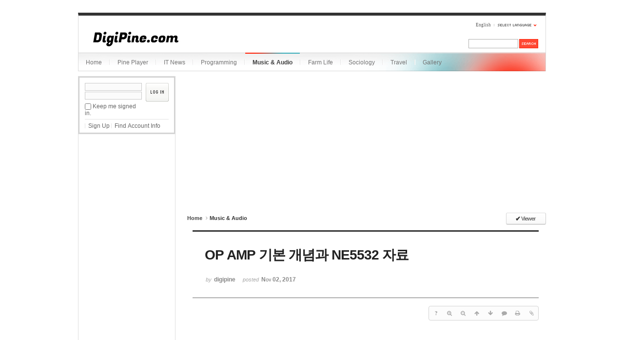

--- FILE ---
content_type: text/html; charset=UTF-8
request_url: https://www.digipine.com/index.php?mid=audio&document_srl=901&sort_index=title&order_type=desc
body_size: 9236
content:
<!DOCTYPE html>
<html lang="en">
<head>
<!-- META -->
<meta charset="utf-8">
<meta name="Generator" content="XpressEngine">
<meta http-equiv="X-UA-Compatible" content="IE=edge">
<!-- TITLE -->
<title>Audio - OP AMP 기본 개념과 NE5532 자료</title>
<!-- CSS -->
<link rel="stylesheet" href="/common/css/xe.min.css?20171118081944" />
<link rel="stylesheet" href="/common/js/plugins/ui/jquery-ui.min.css?20171118082214" />
<link rel="stylesheet" href="https://maxcdn.bootstrapcdn.com/font-awesome/4.2.0/css/font-awesome.min.css" />
<link rel="stylesheet" href="/modules/board/skins/sketchbook5/css/board.css?20171118082354" />
<!--[if lt IE 9]><link rel="stylesheet" href="/modules/board/skins/sketchbook5/css/ie8.css?20171118082354" />
<![endif]--><link rel="stylesheet" href="/layouts/xe_official/css/white.css?20171118082005" />
<link rel="stylesheet" href="/modules/editor/styles/default/style.css?20171118082326" />
<link rel="stylesheet" href="/widgets/login_info/skins/xe_official/css/white.css?20171118082412" />
<link rel="stylesheet" href="/files/faceOff/134/layout.css?20171118082101" />
<!-- JS -->
<script>
var current_url = "https://www.digipine.com/?mid=audio&document_srl=901&sort_index=title&order_type=desc";
var request_uri = "https://www.digipine.com/";
var current_mid = "audio";
var waiting_message = "Requesting to the server, please wait.";
var ssl_actions = new Array();
var default_url = "http://www.digipine.com/";
var http_port = 80;</script>
<!--[if lt IE 9]><script src="/common/js/jquery-1.x.min.js?20171118081944"></script>
<![endif]--><!--[if gte IE 9]><!--><script src="/common/js/jquery.min.js?20171118081944"></script>
<!--<![endif]--><script src="/common/js/x.min.js?20171118081944"></script>
<script src="/common/js/xe.min.js?20171118081944"></script>
<script src="/modules/board/tpl/js/board.min.js?20171118082305"></script>
<script src="/layouts/xe_official/js/xe_official.js?20171118082005"></script>
<script src="/widgets/login_info/skins/xe_official/js/login.js?20171118082412"></script>
<!-- RSS -->
<!-- ICON -->

<script>
						if(!captchaTargetAct) {var captchaTargetAct = [];}
						captchaTargetAct.push("procBoardInsertDocument","procBoardInsertComment","procIssuetrackerInsertIssue","procIssuetrackerInsertHistory","procTextyleInsertComment");
						</script>
<script>
						if(!captchaTargetAct) {var captchaTargetAct = [];}
						captchaTargetAct.push("procMemberFindAccount","procMemberResendAuthMail","procMemberInsert");
						</script>
<meta name="msvalidate.01" content="3C2F6EC9505A0F3A0CA2B3A49149597C" />
<style> .xe_content { font-size:13px; }</style>
<link rel="canonical" href="https://www.digipine.com/index.php?mid=audio&amp;document_srl=901" />
<meta name="description" content="OP AMP의 기본 개념에 대한 자료 입니다. 출처 한밭대학교 전자 공학과 TI사의 NE5532 시리즈의 Data Sheet 입니다. 첨부 자료 참고 하세요." />
<meta property="og:locale" content="en_US" />
<meta property="og:type" content="article" />
<meta property="og:url" content="https://www.digipine.com/index.php?mid=audio&amp;document_srl=901" />
<meta property="og:title" content="Audio - OP AMP 기본 개념과 NE5532 자료" />
<meta property="og:description" content="OP AMP의 기본 개념에 대한 자료 입니다. 출처 한밭대학교 전자 공학과 TI사의 NE5532 시리즈의 Data Sheet 입니다. 첨부 자료 참고 하세요." />
<meta property="og:locale:alternate" content="ko_KR" />
<meta property="article:published_time" content="2017-11-02T22:52:29+09:00" />
<meta property="article:modified_time" content="2017-11-02T22:52:29+09:00" />
<meta property="article:tag" content="opamp" />
<style data-id="bdCss">
.bd em,.bd .color{color:#333333;}
.bd .shadow{text-shadow:1px 1px 1px ;}
.bd .bolder{color:#333333;text-shadow:2px 2px 4px ;}
.bd .bg_color{background-color:#333333;}
.bd .bg_f_color{background-color:#333333;background:-webkit-linear-gradient(#FFF -50%,#333333 50%);background:linear-gradient(to bottom,#FFF -50%,#333333 50%);}
.bd .border_color{border-color:#333333;}
.bd .bx_shadow{box-shadow:0 0 2px ;}
.viewer_with.on:before{background-color:#333333;box-shadow:0 0 2px #333333;}
.bd_zine.zine li:first-child,.bd_tb_lst.common_notice tr:first-child td{margin-top:2px;border-top:1px solid #DDD}
.bd_zine .info b,.bd_zine .info a{color:;}
.bd_zine.card h3{color:#333333;}
.bd_tb_lst{margin-top:0}
.bd_tb_lst .cate span,.bd_tb_lst .author span,.bd_tb_lst .last_post small{max-width:px}
</style><script>
//<![CDATA[
xe.current_lang = "en";
xe.cmd_find = "Find";
xe.cmd_cancel = "Cancel";
xe.cmd_confirm = "Confirm";
xe.msg_no_root = "You cannot select a root.";
xe.msg_no_shortcut = "You cannot select a shortcut.";
xe.msg_select_menu = "Select target menu";
//]]>
</script>
</head>
<body>
<script src="http://www.digipine.com/code-prettify/loader/run_prettify.js"></script>
<div class="xe">
	<div class="header">
		<h1>
			<a href="https://www.digipine.com"><img src="https://www.digipine.com/files/attach/images/134/232560b7add2eecf22c688e1fc9f0d5c.jpg" alt="logo" border="0" /></a>					</h1>
		<div class="language">
			<strong title="en">English</strong> <button type="button" class="toggle"><img src="/layouts/xe_official/images/white/buttonLang.gif" alt="Select Language" width="87" height="15" /></button>
			<ul class="selectLang">
				<li><button type="button" onclick="doChangeLangType('ko');return false;">한국어</button></li>			</ul>
		</div>
		<div class="gnb">
			<ul>
				<li><a href="https://www.digipine.com/index.php?mid=index">Home</a>
									</li><li><a href="https://www.digipine.com/index.php?mid=pineplayer">Pine Player</a>
									</li><li><a href="https://www.digipine.com/index.php?mid=hardware">IT News</a>
									</li><li><a href="https://www.digipine.com/index.php?mid=programming">Programming</a>
					<ul>
						<li><a href="https://www.digipine.com/index.php?mid=macios">MacOS, iOS</a></li><li><a href="https://www.digipine.com/index.php?mid=android">Android, Java</a></li><li><a href="https://www.digipine.com/index.php?mid=clan">C/C++</a></li><li><a href="https://www.digipine.com/index.php?mid=windowsmfc">Visual C/MFC, C#</a></li><li><a href="https://www.digipine.com/index.php?mid=wasdb">WAS, DB</a></li>					</ul>				</li><li class="active"><a href="https://www.digipine.com/index.php?mid=audio">Music &amp; Audio</a>
									</li><li><a href="https://www.digipine.com/index.php?mid=farmlife">Farm Life</a>
									</li><li><a href="https://www.digipine.com/index.php?mid=sociology">Sociology</a>
									</li><li><a href="https://www.digipine.com/index.php?mid=travel">Travel</a>
									</li><li><a href="https://www.digipine.com/index.php?mid=gallery">Gallery</a>
									</li>			</ul>
		</div>
		<form action="https://www.digipine.com/" method="post" class="iSearch"><input type="hidden" name="error_return_url" value="/index.php?mid=audio&amp;document_srl=901&amp;sort_index=title&amp;order_type=desc" />
						<input type="hidden" name="mid" value="audio" />
			<input type="hidden" name="act" value="IS" />
			<input type="hidden" name="search_target" value="title_content" />
			<input name="is_keyword" type="text" class="iText" title="keyword" />
			<input type="image" src="/layouts/xe_official/images/white/buttonSearch.gif" alt="Search" class="submit" />
		</form>
	</div>
	<div class="body">
		<div class="lnb">
			<div class="xe-widget-wrapper " style=""><div style="*zoom:1;padding:0px 0px 0px 0px !important;">    <form id="fo_login_widget" action="https://www.digipine.com/index.php?act=procMemberLogin" method="post"  class="login_white"><input type="hidden" name="error_return_url" value="/index.php?mid=audio&amp;document_srl=901&amp;sort_index=title&amp;order_type=desc" /><input type="hidden" name="mid" value="audio" /><input type="hidden" name="vid" value="" /><input type="hidden" name="ruleset" value="@login" />
	<fieldset>
		<input type="hidden" name="act" value="procMemberLogin" />
		<input type="hidden" name="success_return_url" value="/index.php?mid=audio&amp;document_srl=901&amp;sort_index=title&amp;order_type=desc" />
		<input type="hidden" name="xe_validator_id" value="widgets/login_info/skins/xe_official/login_form/1" />
		<div class="idpwWrap">
			<div class="idpw">
				<input name="user_id" type="text" title="Email" />
				<input name="password" type="password" title="Password" />
				<p class="keep">
					<input type="checkbox" name="keep_signed" id="keep_signed" value="Y" />
					<label for="keep_signed">Keep me signed in.</label>
				</p>
			</div>
			<input type="image" src="/widgets/login_info/skins/xe_official/images/white/buttonLogin.gif" alt="login" class="login" />					</div>
				<p class="keep_msg">You will be still signed in even when the browser is closed. It is not recommended to use this if you are using a public computer, for your personal information could be violated</p>
		<ul class="help">
			<li><a href="https://www.digipine.com/index.php?mid=audio&amp;document_srl=901&amp;sort_index=title&amp;order_type=desc&amp;act=dispMemberSignUpForm">Sign Up</a></li>
			<li><a href="https://www.digipine.com/index.php?mid=audio&amp;document_srl=901&amp;sort_index=title&amp;order_type=desc&amp;act=dispMemberFindAccount">Find Account Info</a></li>
		</ul>
	</fieldset>
</form> 
</div></div>
<!--
			<h2><a href="https://www.digipine.com/index.php?mid=audio">Music &amp; Audio</a></h2>-->
			<br/>
<script async src="//pagead2.googlesyndication.com/pagead/js/adsbygoogle.js"></script>
<!-- side ad 2 -->
<ins class="adsbygoogle"
     style="display:inline-block;width:200px;height:200px"
     data-ad-client="ca-pub-4325939318723321"
     data-ad-slot="5683413090"></ins>
<script>
(adsbygoogle = window.adsbygoogle || []).push({});
</script>
<script async src="//pagead2.googlesyndication.com/pagead/js/adsbygoogle.js"></script>
<!-- side ad 2 -->
<ins class="adsbygoogle"
     style="display:inline-block;width:200px;height:200px"
     data-ad-client="ca-pub-4325939318723321"
     data-ad-slot="5683413090"></ins>
<script>
(adsbygoogle = window.adsbygoogle || []).push({});
</script>
		</div>
		<div class="content xe_content">
			<!--#JSPLUGIN:ui--><script>//<![CDATA[
var lang_type = "en";
var bdLogin = "Sign In?@https://www.digipine.com/index.php?mid=audio&document_srl=901&sort_index=title&order_type=desc&act=dispMemberLoginForm";
jQuery(function($){
	board('#bd_887_901');
	$.cookie('bd_viewer_font',$('body').css('font-family'));
});
//]]></script>
<div><script async src="//pagead2.googlesyndication.com/pagead/js/adsbygoogle.js"></script>
<!-- top ad -->
<ins class="adsbygoogle"
     style="display:block"
     data-ad-client="ca-pub-4325939318723321"
     data-ad-slot="7020545499"
     data-ad-format="auto"></ins>
<script>
(adsbygoogle = window.adsbygoogle || []).push({});
</script></div><div id="bd_887_901" class="bd   hover_effect" data-default_style="list" data-bdFilesType="">
<div class="bd_hd v2 clear">
	<div class="bd_bc fl">
	<a href="https://www.digipine.com/"><strong>Home</strong></a>
		<i class="fa fa-angle-right"></i><a href="https://www.digipine.com/index.php?mid=audio"><em>Music &amp; Audio</em></a>
		</div>	
		
	<div class="bd_set fr m_btn_wrp m_no">
				<a class="bg_f_f9" href="#" onclick="window.open('https://www.digipine.com/index.php?mid=audio&amp;document_srl=901&amp;sort_index=title&amp;order_type=desc&amp;listStyle=viewer','viewer','width=9999,height=9999,scrollbars=yes,resizable=yes,toolbars=no');return false"><em>✔</em> <strong>Viewer</strong></a>											</div>
	
	</div>
<div class="rd rd_nav_style2 clear" style="padding:;" data-docSrl="901">
	
	<div class="rd_hd clear" style="">
		
				
		<div class="blog v" style="text-align:;;">
			<div class="top_area ngeb np_18px" style="text-align:">
															</div>
			<h1 class="font ngeb" style=";-webkit-animation-name:rd_h1_v;-moz-animation-name:rd_h1_v;animation-name:rd_h1_v;">OP AMP 기본 개념과 NE5532 자료</h1>						<div class="btm_area ngeb np_18px" style="text-align:"> 
								<span><small>by </small><b>digipine</b></span>				<span title="2017.11.02 22:52"><small>posted </small><b class="date">Nov 02, 2017</b></span>															</div>
		</div>		
				
				
				
				
		<div class="rd_nav img_tx fr m_btn_wrp">
		<div class="help bubble left m_no">
		<a class="text" href="#" onclick="jQuery(this).next().fadeToggle();return false;">?</a>
		<div class="wrp">
			<div class="speech">
				<h4>Shortcut</h4>
				<p><strong><i class="fa fa-long-arrow-left"></i><span class="blind">Prev</span></strong>Prev Article</p>
				<p><strong><i class="fa fa-long-arrow-right"></i><span class="blind">Next</span></strong>Next Article</p>
							</div>
			<i class="edge"></i>
			<i class="ie8_only bl"></i><i class="ie8_only br"></i>
		</div>
	</div>		<a class="font_plus bubble" href="#" title="Larger Font"><i class="fa fa-search-plus"></i><b class="tx">Larger Font</b></a>
	<a class="font_minus bubble" href="#" title="Smaller Font"><i class="fa fa-search-minus"></i><b class="tx">Smaller Font</b></a>
			<a class="back_to bubble m_no" href="#bd_887_901" title="Up"><i class="fa fa-arrow-up"></i><b class="tx">Up</b></a>
	<a class="back_to bubble m_no" href="#rd_end_901" title="(List) Down"><i class="fa fa-arrow-down"></i><b class="tx">Down</b></a>
	<a class="comment back_to bubble if_viewer m_no" href="#901_comment" title="Go comment"><i class="fa fa-comment"></i><b class="tx">Go comment</b></a>
	<a class="print_doc bubble m_no" href="https://www.digipine.com/index.php?mid=audio&amp;document_srl=901&amp;sort_index=title&amp;order_type=desc&amp;listStyle=viewer" title="Print"><i class="fa fa-print"></i><b class="tx">Print</b></a>	<a class="file back_to bubble m_no" href="#files_901" onclick="jQuery('#files_901').show();return false" title="Attachment"><i class="fa fa-paperclip"></i><b class="tx">Attachment</b></a>		</div>		<div class="rd_nav_side">
			<div class="rd_nav img_tx fr m_btn_wrp">
		<div class="help bubble left m_no">
		<a class="text" href="#" onclick="jQuery(this).next().fadeToggle();return false;">?</a>
		<div class="wrp">
			<div class="speech">
				<h4>Shortcut</h4>
				<p><strong><i class="fa fa-long-arrow-left"></i><span class="blind">Prev</span></strong>Prev Article</p>
				<p><strong><i class="fa fa-long-arrow-right"></i><span class="blind">Next</span></strong>Next Article</p>
							</div>
			<i class="edge"></i>
			<i class="ie8_only bl"></i><i class="ie8_only br"></i>
		</div>
	</div>		<a class="font_plus bubble" href="#" title="Larger Font"><i class="fa fa-search-plus"></i><b class="tx">Larger Font</b></a>
	<a class="font_minus bubble" href="#" title="Smaller Font"><i class="fa fa-search-minus"></i><b class="tx">Smaller Font</b></a>
			<a class="back_to bubble m_no" href="#bd_887_901" title="Up"><i class="fa fa-arrow-up"></i><b class="tx">Up</b></a>
	<a class="back_to bubble m_no" href="#rd_end_901" title="(List) Down"><i class="fa fa-arrow-down"></i><b class="tx">Down</b></a>
	<a class="comment back_to bubble if_viewer m_no" href="#901_comment" title="Go comment"><i class="fa fa-comment"></i><b class="tx">Go comment</b></a>
	<a class="print_doc bubble m_no" href="https://www.digipine.com/index.php?mid=audio&amp;document_srl=901&amp;sort_index=title&amp;order_type=desc&amp;listStyle=viewer" title="Print"><i class="fa fa-print"></i><b class="tx">Print</b></a>	<a class="file back_to bubble m_no" href="#files_901" onclick="jQuery('#files_901').show();return false" title="Attachment"><i class="fa fa-paperclip"></i><b class="tx">Attachment</b></a>		</div>		</div>			</div>
	
		
	<div class="rd_body clear">
		
				
				
				<article><!--BeforeDocument(901,4)--><div class="document_901_4 xe_content"><p style="font-family: Arial, Helvetica, sans-serif; background-color: rgb(255, 255, 255);">OP AMP의 기본 개념에 대한 자료 입니다.</p>

<div style="font-family: Arial, Helvetica, sans-serif; background-color: rgb(255, 255, 255);">&nbsp;</div>

<div style="font-family: Arial, Helvetica, sans-serif; background-color: rgb(255, 255, 255);">출처 한밭대학교 전자 공학과</div>

<div style="font-family: Arial, Helvetica, sans-serif; background-color: rgb(255, 255, 255);">&nbsp;</div>

<div style="font-family: Arial, Helvetica, sans-serif; background-color: rgb(255, 255, 255);">TI사의 NE5532 시리즈의 Data Sheet 입니다. 첨부 자료 참고 하세요.</div></div><!--AfterDocument(901,4)--></article>
				
				<div class="rd_t_f rd_tag css3pie clear">
			<div class="bg_f_color border_color">TAG &bull;</div>
			<ul>
												<li><a href="https://www.digipine.com/index.php?mid=audio&amp;sort_index=title&amp;order_type=desc&amp;search_target=tag&amp;search_keyword=opamp">opamp</a><span class="comma">,</span></li>
							</ul>
		</div>	</div>
	
	<div class="rd_ft">
		
				
		<div class="bd_prev_next clear">
					</div>		
		<div class="rd_vote">
			<a class="bd_login" href="#" style="border:2px solid #333333;color:#333333;">
				<b><i class="fa fa-heart"></i> 0</b>
				<p>Like</p>
			</a>
			<a class="blamed bd_login" href="#">
				<b><i class="fa fa-heart"></i> 0</b>
				<p>Dislike</p>
			</a>					</div>		
						
		<div id="files_901" class="rd_fnt rd_file hide">
<table class="bd_tb">
	<caption class="blind">Atachment</caption>
	<tr>
		<th scope="row" class="ui_font"><strong>Attachment</strong> <span class="fnt_count">'<b>2</b>'</span></th>
		<td>
			<ul>
				<li><a class="bubble" href="https://www.digipine.com/?module=file&amp;act=procFileDownload&amp;file_srl=902&amp;sid=3ff1ee52db1641a97cfcb6db9a94611c&amp;module_srl=887" title="[File Size:862.5KB/Download:154]">ne5532_opamp.pdf</a><span class="comma">,</span></li><li><a class="bubble" href="https://www.digipine.com/?module=file&amp;act=procFileDownload&amp;file_srl=903&amp;sid=09de1c1cb2ee9df5cda61642504408b2&amp;module_srl=887" title="[File Size:1.50MB/Download:128]">op_amp.pdf</a><span class="comma">,</span></li>			</ul>					</td>
	</tr>
</table>
</div>		
		<div class="rd_ft_nav clear">
						
			<div class="rd_nav img_tx to_sns fl" data-url="https://www.digipine.com/index.php?document_srl=901?l=en" data-title="OP+AMP+%EA%B8%B0%EB%B3%B8+%EA%B0%9C%EB%85%90%EA%B3%BC+NE5532+%EC%9E%90%EB%A3%8C">
	<a class="" href="#" data-type="facebook" title="To Facebook"><i class="ico_sns16 facebook"></i><strong> Facebook</strong></a>
	<a class="" href="#" data-type="twitter" title="To Twitter"><i class="ico_sns16 twitter"></i><strong> Twitter</strong></a>
	<a class="" href="#" data-type="google" title="To Google"><i class="ico_sns16 google"></i><strong> Google</strong></a>
	<a class="" href="#" data-type="pinterest" title="To Pinterest"><i class="ico_sns16 pinterest"></i><strong> Pinterest</strong></a>
</div>
		
					
						<div class="rd_nav img_tx fr m_btn_wrp">
				<a class="back_to bubble m_no" href="#bd_887_901" title="Up"><i class="fa fa-arrow-up"></i><b class="tx">Up</b></a>
	<a class="back_to bubble m_no" href="#rd_end_901" title="(List) Down"><i class="fa fa-arrow-down"></i><b class="tx">Down</b></a>
	<a class="comment back_to bubble if_viewer m_no" href="#901_comment" title="Go comment"><i class="fa fa-comment"></i><b class="tx">Go comment</b></a>
	<a class="print_doc bubble m_no" href="https://www.digipine.com/index.php?mid=audio&amp;document_srl=901&amp;sort_index=title&amp;order_type=desc&amp;listStyle=viewer" title="Print"><i class="fa fa-print"></i><b class="tx">Print</b></a>	<a class="file back_to bubble m_no" href="#files_901" onclick="jQuery('#files_901').show();return false" title="Attachment"><i class="fa fa-paperclip"></i><b class="tx">Attachment</b></a>		</div>					</div>
	</div>
	
	<div class="fdb_lst_wrp  ">
		<div id="901_comment" class="fdb_lst clear  ">
			
						
			<div class="cmt_editor">
<label for="editor_901" class="cmt_editor_tl fl"><em>✔</em><strong>Write a comment</strong></label>
<div class="editor_select bubble fr m_no" title="※ Be careful of Refresh">
	<a class="tg_btn2" href="#" data-href="#editor_select"><em class="fa fa-info-circle bd_info_icon"></em> Select Editor</a>
	<div id="editor_select" class="tg_cnt2 wrp m_no"><button type="button" class="tg_blur2"></button>
		<a class="on" href="#" onclick="jQuery.cookie('bd_editor','simple');location.reload();return false"><em>✔ </em>Textarea</a>
		<a href="#" onclick="jQuery.cookie('bd_editor','editor');location.reload();return false"><em>✔ </em>WYSIWYG</a>
				<span class="edge"></span><button type="button" class="tg_blur2"></button>
		<i class="ie8_only bl"></i><i class="ie8_only br"></i>
	</div></div><div class="bd_wrt clear">
	<div class="simple_wrt">
		<span class="profile img no_img">?</span>
		<div class="text">
			<a class="cmt_disable bd_login" href="#">Write a comment You do not have permission to access. Sign In?</a>					</div>
		<input type="button" value="Submit" disabled="disabled" class="bd_btn" />
	</div>
</div>
</div>			
			<div id="cmtPosition" aria-live="polite"></div>
			
								</div>
	</div>	
	</div>
<hr id="rd_end_901" class="rd_end clear" /><div class="bd_lst_wrp">
<div class="tl_srch clear">
	
			
	<div class="bd_faq_srch">
		<form action="https://www.digipine.com/" method="get" onsubmit="return procFilter(this, search)" ><input type="hidden" name="act" value="" />
	<input type="hidden" name="vid" value="" />
	<input type="hidden" name="mid" value="audio" />
	<input type="hidden" name="category" value="" />
	<table class="bd_tb">
		<tr>
			<td>
				<span class="select itx">
					<select name="search_target">
						<option value="title_content">Subject+Content</option><option value="title">Subject</option><option value="content">Content</option><option value="comment">Comment</option><option value="user_name">User Name</option><option value="nick_name">Nick Name</option><option value="user_id">User ID</option><option value="tag">Tag</option>					</select>
				</span>
			</td>
			<td class="itx_wrp">
				<input type="text" name="search_keyword" value="" class="itx srch_itx" />
			</td>
			<td>
				<button type="submit" onclick="jQuery(this).parents('form').submit();return false" class="bd_btn">Search</button>
							</td>
		</tr>
	</table>
</form>	</div></div>
<div class="cnb_n_list">
</div>
		<table class="bd_lst bd_tb_lst bd_tb">
	<caption class="blind">List of Articles</caption>
	<thead class="bg_f_f9">
		
		<tr>
						<th scope="col" class="no"><span><a href="https://www.digipine.com/index.php?mid=audio&amp;document_srl=901&amp;sort_index=title&amp;order_type=asc" title="Ascend">No.</a></span></th>																																													<th scope="col" class="title"><span><a href="https://www.digipine.com/index.php?mid=audio&amp;document_srl=901&amp;sort_index=title&amp;order_type=asc">Subject<i class="arrow down"></i></a></span></th>
																																										<th scope="col"><span>Author</span></th>																																													<th scope="col"><span><a href="https://www.digipine.com/index.php?mid=audio&amp;document_srl=901&amp;sort_index=regdate&amp;order_type=asc">Date</a></span></th>																																													<th scope="col" class="m_no"><span><a href="https://www.digipine.com/index.php?mid=audio&amp;document_srl=901&amp;sort_index=readed_count&amp;order_type=asc">Views</a></span></th>														</tr>
	</thead>
	<tbody>
		
				
		<tr>
						<td class="no">
								35			</td>																																													<td class="title">
				
								<a href="https://www.digipine.com/index.php?mid=audio&amp;document_srl=42828&amp;sort_index=title&amp;order_type=desc" class="hx" data-viewer="https://www.digipine.com/index.php?mid=audio&amp;document_srl=42828&amp;sort_index=title&amp;order_type=desc&amp;listStyle=viewer">
					헤드폰과 스피커 테스트를 위한 Tone Sound File 모음				</a>
																								<span class="extraimages"><img src="https://www.digipine.com/modules/document/tpl/icons/file.gif" alt="file" title="file" style="margin-right:2px;" /><i class="attached_image" title="Image"></i></span>
							</td>
																																										<td class="author"><span><a href="#popup_menu_area" class="member_4" onclick="return false">digipine</a></span></td>																																													<td class="time" title="10:39">2022.02.25</td>																																													<td class="m_no">3621</td>														</tr><tr>
						<td class="no">
								34			</td>																																													<td class="title">
				
								<a href="https://www.digipine.com/index.php?mid=audio&amp;document_srl=889&amp;sort_index=title&amp;order_type=desc" class="hx" data-viewer="https://www.digipine.com/index.php?mid=audio&amp;document_srl=889&amp;sort_index=title&amp;order_type=desc&amp;listStyle=viewer">
					진공관 앰프 회로도 및 제작 매뉴얼				</a>
																								<span class="extraimages"><img src="https://www.digipine.com/modules/document/tpl/icons/file.gif" alt="file" title="file" style="margin-right:2px;" /><i class="attached_image" title="Image"></i></span>
							</td>
																																										<td class="author"><span><a href="#popup_menu_area" class="member_4" onclick="return false">digipine</a></span></td>																																													<td class="time" title="22:48">2017.11.02</td>																																													<td class="m_no">5586</td>														</tr><tr>
						<td class="no">
								33			</td>																																													<td class="title">
				
								<a href="https://www.digipine.com/index.php?mid=audio&amp;document_srl=925&amp;sort_index=title&amp;order_type=desc" class="hx" data-viewer="https://www.digipine.com/index.php?mid=audio&amp;document_srl=925&amp;sort_index=title&amp;order_type=desc&amp;listStyle=viewer">
					저작권이 만료된 클래식 음악 스트리밍 사이트				</a>
																								<span class="extraimages"><img src="https://www.digipine.com/modules/document/tpl/icons/file.gif" alt="file" title="file" style="margin-right:2px;" /><i class="attached_image" title="Image"></i></span>
							</td>
																																										<td class="author"><span><a href="#popup_menu_area" class="member_4" onclick="return false">digipine</a></span></td>																																													<td class="time" title="23:02">2017.11.02</td>																																													<td class="m_no">4540</td>														</tr><tr>
						<td class="no">
								32			</td>																																													<td class="title">
				
								<a href="https://www.digipine.com/index.php?mid=audio&amp;document_srl=28753&amp;sort_index=title&amp;order_type=desc" class="hx" data-viewer="https://www.digipine.com/index.php?mid=audio&amp;document_srl=28753&amp;sort_index=title&amp;order_type=desc&amp;listStyle=viewer">
					이어폰 드라이버 정리 (다이나믹 VS BA)				</a>
																								<span class="extraimages"></span>
							</td>
																																										<td class="author"><span><a href="#popup_menu_area" class="member_2747" onclick="return false">lizard2019</a></span></td>																																													<td class="time" title="14:02">2020.02.11</td>																																													<td class="m_no">3874</td>														</tr><tr>
						<td class="no">
								31			</td>																																													<td class="title">
				
								<a href="https://www.digipine.com/index.php?mid=audio&amp;document_srl=910&amp;sort_index=title&amp;order_type=desc" class="hx" data-viewer="https://www.digipine.com/index.php?mid=audio&amp;document_srl=910&amp;sort_index=title&amp;order_type=desc&amp;listStyle=viewer">
					음향 측정 프로그램 SOUND ANALYSIS &amp; CALIBRATION SOFTWARES				</a>
																								<span class="extraimages"><img src="https://www.digipine.com/modules/document/tpl/icons/file.gif" alt="file" title="file" style="margin-right:2px;" /><i class="attached_image" title="Image"></i></span>
							</td>
																																										<td class="author"><span><a href="#popup_menu_area" class="member_4" onclick="return false">digipine</a></span></td>																																													<td class="time" title="22:56">2017.11.02</td>																																													<td class="m_no">14242</td>														</tr><tr>
						<td class="no">
								30			</td>																																													<td class="title">
				
								<a href="https://www.digipine.com/index.php?mid=audio&amp;document_srl=933&amp;sort_index=title&amp;order_type=desc" class="hx" data-viewer="https://www.digipine.com/index.php?mid=audio&amp;document_srl=933&amp;sort_index=title&amp;order_type=desc&amp;listStyle=viewer">
					오디오 효과 정리				</a>
																								<span class="extraimages"></span>
							</td>
																																										<td class="author"><span><a href="#popup_menu_area" class="member_4" onclick="return false">digipine</a></span></td>																																													<td class="time" title="23:04">2017.11.02</td>																																													<td class="m_no">3676</td>														</tr><tr>
						<td class="no">
								29			</td>																																													<td class="title">
				
								<a href="https://www.digipine.com/index.php?mid=audio&amp;document_srl=44367&amp;sort_index=title&amp;order_type=desc" class="hx" data-viewer="https://www.digipine.com/index.php?mid=audio&amp;document_srl=44367&amp;sort_index=title&amp;order_type=desc&amp;listStyle=viewer">
					오디오 튜닝용 전해콘덴서 소리 특성 정리				</a>
																								<span class="extraimages"></span>
							</td>
																																										<td class="author"><span><a href="#popup_menu_area" class="member_2747" onclick="return false">lizard2019</a></span></td>																																													<td class="time" title="11:34">2024.12.05</td>																																													<td class="m_no">3277</td>														</tr><tr>
						<td class="no">
								28			</td>																																													<td class="title">
				
								<a href="https://www.digipine.com/index.php?mid=audio&amp;document_srl=44361&amp;sort_index=title&amp;order_type=desc" class="hx" data-viewer="https://www.digipine.com/index.php?mid=audio&amp;document_srl=44361&amp;sort_index=title&amp;order_type=desc&amp;listStyle=viewer">
					앰프 회로에서 콘덴서, 캐패시터의 역활				</a>
																								<span class="extraimages"></span>
							</td>
																																										<td class="author"><span><a href="#popup_menu_area" class="member_2747" onclick="return false">lizard2019</a></span></td>																																													<td class="time" title="14:54">2024.11.27</td>																																													<td class="m_no">2305</td>														</tr><tr>
						<td class="no">
								27			</td>																																													<td class="title">
				
								<a href="https://www.digipine.com/index.php?mid=audio&amp;document_srl=29184&amp;sort_index=title&amp;order_type=desc" class="hx" data-viewer="https://www.digipine.com/index.php?mid=audio&amp;document_srl=29184&amp;sort_index=title&amp;order_type=desc&amp;listStyle=viewer">
					소음즉정 기준 dB(A) 단위				</a>
																								<span class="extraimages"><img src="https://www.digipine.com/modules/document/tpl/icons/file.gif" alt="file" title="file" style="margin-right:2px;" /><i class="attached_image" title="Image"></i></span>
							</td>
																																										<td class="author"><span><a href="#popup_menu_area" class="member_2747" onclick="return false">lizard2019</a></span></td>																																													<td class="time" title="11:05">2020.05.25</td>																																													<td class="m_no">3688</td>														</tr><tr>
						<td class="no">
								26			</td>																																													<td class="title">
				
								<a href="https://www.digipine.com/index.php?mid=audio&amp;document_srl=29189&amp;sort_index=title&amp;order_type=desc" class="hx" data-viewer="https://www.digipine.com/index.php?mid=audio&amp;document_srl=29189&amp;sort_index=title&amp;order_type=desc&amp;listStyle=viewer">
					소음 dB 측정 방법				</a>
																								<span class="extraimages"><img src="https://www.digipine.com/modules/document/tpl/icons/file.gif" alt="file" title="file" style="margin-right:2px;" /><i class="attached_image" title="Image"></i></span>
							</td>
																																										<td class="author"><span><a href="#popup_menu_area" class="member_2747" onclick="return false">lizard2019</a></span></td>																																													<td class="time" title="11:16">2020.05.25</td>																																													<td class="m_no">4015</td>														</tr><tr>
						<td class="no">
								25			</td>																																													<td class="title">
				
								<a href="https://www.digipine.com/index.php?mid=audio&amp;document_srl=905&amp;sort_index=title&amp;order_type=desc" class="hx" data-viewer="https://www.digipine.com/index.php?mid=audio&amp;document_srl=905&amp;sort_index=title&amp;order_type=desc&amp;listStyle=viewer">
					사운드 전용, 통신 채널인 I2S 스펙				</a>
																								<span class="extraimages"><img src="https://www.digipine.com/modules/document/tpl/icons/file.gif" alt="file" title="file" style="margin-right:2px;" /></span>
							</td>
																																										<td class="author"><span><a href="#popup_menu_area" class="member_4" onclick="return false">digipine</a></span></td>																																													<td class="time" title="22:53">2017.11.02</td>																																													<td class="m_no">11104</td>														</tr><tr>
						<td class="no">
								24			</td>																																													<td class="title">
				
								<a href="https://www.digipine.com/index.php?mid=audio&amp;document_srl=27931&amp;sort_index=title&amp;order_type=desc" class="hx" data-viewer="https://www.digipine.com/index.php?mid=audio&amp;document_srl=27931&amp;sort_index=title&amp;order_type=desc&amp;listStyle=viewer">
					벨소리 : 이시은 - 바람처럼 떠나버린 너				</a>
																								<span class="extraimages"><img src="https://www.digipine.com/modules/document/tpl/icons/file.gif" alt="file" title="file" style="margin-right:2px;" /></span>
							</td>
																																										<td class="author"><span><a href="#popup_menu_area" class="member_2747" onclick="return false">lizard2019</a></span></td>																																													<td class="time" title="22:04">2019.05.20</td>																																													<td class="m_no">1885</td>														</tr><tr>
						<td class="no">
								23			</td>																																													<td class="title">
				
								<a href="https://www.digipine.com/index.php?mid=audio&amp;document_srl=44039&amp;sort_index=title&amp;order_type=desc" class="hx" data-viewer="https://www.digipine.com/index.php?mid=audio&amp;document_srl=44039&amp;sort_index=title&amp;order_type=desc&amp;listStyle=viewer">
					WebRTC의 RED Audio Codec에 대해서				</a>
												<a href="https://www.digipine.com/index.php?mid=audio&amp;document_srl=44039&amp;sort_index=title&amp;order_type=desc#44039_comment" class="replyNum" title="Comment">1</a>												<span class="extraimages"></span>
							</td>
																																										<td class="author"><span><a href="#popup_menu_area" class="member_4" onclick="return false">digipine</a></span></td>																																													<td class="time" title="12:35">2024.04.15</td>																																													<td class="m_no">3274</td>														</tr><tr>
						<td class="no">
								22			</td>																																													<td class="title">
				
								<a href="https://www.digipine.com/index.php?mid=audio&amp;document_srl=29671&amp;sort_index=title&amp;order_type=desc" class="hx" data-viewer="https://www.digipine.com/index.php?mid=audio&amp;document_srl=29671&amp;sort_index=title&amp;order_type=desc&amp;listStyle=viewer">
					TEST용 동영상 모음 03				</a>
																								<span class="extraimages"><img src="https://www.digipine.com/modules/document/tpl/icons/file.gif" alt="file" title="file" style="margin-right:2px;" /></span>
							</td>
																																										<td class="author"><span><a href="#popup_menu_area" class="member_4" onclick="return false">digipine</a></span></td>																																													<td class="time" title="11:34">2020.08.26</td>																																													<td class="m_no">2436</td>														</tr><tr>
						<td class="no">
								21			</td>																																													<td class="title">
				
								<a href="https://www.digipine.com/index.php?mid=audio&amp;document_srl=29667&amp;sort_index=title&amp;order_type=desc" class="hx" data-viewer="https://www.digipine.com/index.php?mid=audio&amp;document_srl=29667&amp;sort_index=title&amp;order_type=desc&amp;listStyle=viewer">
					TEST용 동영상 모음 02				</a>
																								<span class="extraimages"><img src="https://www.digipine.com/modules/document/tpl/icons/file.gif" alt="file" title="file" style="margin-right:2px;" /></span>
							</td>
																																										<td class="author"><span><a href="#popup_menu_area" class="member_4" onclick="return false">digipine</a></span></td>																																													<td class="time" title="11:33">2020.08.26</td>																																													<td class="m_no">2287</td>														</tr><tr>
						<td class="no">
								20			</td>																																													<td class="title">
				
								<a href="https://www.digipine.com/index.php?mid=audio&amp;document_srl=29664&amp;sort_index=title&amp;order_type=desc" class="hx" data-viewer="https://www.digipine.com/index.php?mid=audio&amp;document_srl=29664&amp;sort_index=title&amp;order_type=desc&amp;listStyle=viewer">
					TEST용 동영상 모음 01				</a>
																								<span class="extraimages"><img src="https://www.digipine.com/modules/document/tpl/icons/file.gif" alt="file" title="file" style="margin-right:2px;" /></span>
							</td>
																																										<td class="author"><span><a href="#popup_menu_area" class="member_4" onclick="return false">digipine</a></span></td>																																													<td class="time" title="11:32">2020.08.26</td>																																													<td class="m_no">2335</td>														</tr><tr>
						<td class="no">
								19			</td>																																													<td class="title">
				
								<a href="https://www.digipine.com/index.php?mid=audio&amp;document_srl=34177&amp;sort_index=title&amp;order_type=desc" class="hx" data-viewer="https://www.digipine.com/index.php?mid=audio&amp;document_srl=34177&amp;sort_index=title&amp;order_type=desc&amp;listStyle=viewer">
					Test mp3 music files				</a>
																								<span class="extraimages"><img src="https://www.digipine.com/modules/document/tpl/icons/file.gif" alt="file" title="file" style="margin-right:2px;" /><i class="attached_image" title="Image"></i></span>
							</td>
																																										<td class="author"><span><a href="#popup_menu_area" class="member_4" onclick="return false">digipine</a></span></td>																																													<td class="time" title="18:01">2021.01.24</td>																																													<td class="m_no">3183</td>														</tr><tr>
						<td class="no">
								18			</td>																																													<td class="title">
				
								<a href="https://www.digipine.com/index.php?mid=audio&amp;document_srl=44369&amp;sort_index=title&amp;order_type=desc" class="hx" data-viewer="https://www.digipine.com/index.php?mid=audio&amp;document_srl=44369&amp;sort_index=title&amp;order_type=desc&amp;listStyle=viewer">
					Summary of Sound Characteristics of Electrolytic Capacitors for Audio Tuning				</a>
																								<span class="extraimages"></span>
							</td>
																																										<td class="author"><span><a href="#popup_menu_area" class="member_2747" onclick="return false">lizard2019</a></span></td>																																													<td class="time" title="11:37">2024.12.05</td>																																													<td class="m_no">3067</td>														</tr><tr>
						<td class="no">
								17			</td>																																													<td class="title">
				
								<a href="https://www.digipine.com/index.php?mid=audio&amp;document_srl=44129&amp;sort_index=title&amp;order_type=desc" class="hx" data-viewer="https://www.digipine.com/index.php?mid=audio&amp;document_srl=44129&amp;sort_index=title&amp;order_type=desc&amp;listStyle=viewer">
					Semibreve DA10S DAC with XMOS 768kHz Oversampling				</a>
												<a href="https://www.digipine.com/index.php?mid=audio&amp;document_srl=44129&amp;sort_index=title&amp;order_type=desc#44129_comment" class="replyNum" title="Comment">5</a>												<span class="extraimages"><img src="https://www.digipine.com/modules/document/tpl/icons/file.gif" alt="file" title="file" style="margin-right:2px;" /><i class="attached_image" title="Image"></i></span>
							</td>
																																										<td class="author"><span><a href="#popup_menu_area" class="member_2747" onclick="return false">lizard2019</a></span></td>																																													<td class="time" title="06:55">2024.05.10</td>																																													<td class="m_no">3298</td>														</tr><tr>
						<td class="no">
								16			</td>																																													<td class="title">
				
								<a href="https://www.digipine.com/index.php?mid=audio&amp;document_srl=43127&amp;sort_index=title&amp;order_type=desc" class="hx" data-viewer="https://www.digipine.com/index.php?mid=audio&amp;document_srl=43127&amp;sort_index=title&amp;order_type=desc&amp;listStyle=viewer">
					Sample mp3 files for test				</a>
																								<span class="extraimages"><img src="https://www.digipine.com/modules/document/tpl/icons/file.gif" alt="file" title="file" style="margin-right:2px;" /></span>
							</td>
																																										<td class="author"><span><a href="#popup_menu_area" class="member_4" onclick="return false">digipine</a></span></td>																																													<td class="time" title="10:14">2022.11.25</td>																																													<td class="m_no">2632</td>														</tr>	</tbody>
</table>	<div class="btm_mn clear">
	
		<div class="fl">
				
		<form action="https://www.digipine.com/" method="get" onsubmit="return procFilter(this, search)" class="bd_srch_btm" ><input type="hidden" name="act" value="" />
			<input type="hidden" name="vid" value="" />
			<input type="hidden" name="mid" value="audio" />
			<input type="hidden" name="category" value="" />
			<span class="btn_img itx_wrp">
				<button type="submit" onclick="jQuery(this).parents('form.bd_srch_btm').submit();return false;" class="ico_16px search">Search</button>
				<label for="bd_srch_btm_itx_887">Search</label>
				<input type="text" name="search_keyword" id="bd_srch_btm_itx_887" class="bd_srch_btm_itx srch_itx" value="" />
			</span>
			<span class="btn_img select">
				<select name="search_target">
					<option value="title_content">Subject+Content</option><option value="title">Subject</option><option value="content">Content</option><option value="comment">Comment</option><option value="user_name">User Name</option><option value="nick_name">Nick Name</option><option value="user_id">User ID</option><option value="tag">Tag</option>				</select>
			</span>
					</form>	</div>
	<div class="fr">
				<a class="btn_img" href="https://www.digipine.com/index.php?mid=audio&amp;sort_index=title&amp;order_type=desc&amp;act=dispBoardWrite"><i class="ico_16px write"></i> Write</a>			</div>
</div><form action="./" method="get" class="bd_pg clear"><input type="hidden" name="error_return_url" value="/index.php?mid=audio&amp;document_srl=901&amp;sort_index=title&amp;order_type=desc" /><input type="hidden" name="act" value="" />
	<fieldset>
	<legend class="blind">Board Pagination</legend>
	<input type="hidden" name="vid" value="" />
	<input type="hidden" name="mid" value="audio" />
	<input type="hidden" name="category" value="" />
	<input type="hidden" name="search_keyword" value="" />
	<input type="hidden" name="search_target" value="" />
	<input type="hidden" name="listStyle" value="list" />
				<strong class="direction"><i class="fa fa-angle-left"></i> Prev</strong>	<a class="frst_last bubble this" href="https://www.digipine.com/index.php?mid=audio&amp;sort_index=title&amp;order_type=desc" title="First Page">1</a>
				<a class="frst_last bubble" href="https://www.digipine.com/index.php?mid=audio&amp;sort_index=title&amp;order_type=desc&amp;page=2" title="Last Page">2</a>	<a href="https://www.digipine.com/index.php?mid=audio&amp;sort_index=title&amp;order_type=desc&amp;page=2" class="direction">Next <i class="fa fa-angle-right"></i></a>		<div class="bd_go_page tg_cnt2 wrp">
		<button type="button" class="tg_blur2"></button>
		<input type="text" name="page" class="itx" />/ 2 <button type="submit" class="bd_btn">GO</button>
		<span class="edge"></span>
		<i class="ie8_only bl"></i><i class="ie8_only br"></i>
		<button type="button" class="tg_blur2"></button>
	</div>
	</fieldset>
</form>
</div>	<div class="footer_text"><script async src="//pagead2.googlesyndication.com/pagead/js/adsbygoogle.js"></script>
<!-- bottom ad 1 -->
<ins class="adsbygoogle"
     style="display:block"
     data-ad-client="ca-pub-4325939318723321"
     data-ad-slot="8497278696"
     data-ad-format="auto"></ins>
<script>
(adsbygoogle = window.adsbygoogle || []).push({});
</script></div></div>		</div>
	</div>
	<div class="footer">
	<p><!--<a href="http://xpressengine.com/" target="_blank">Powered by <strong>XE</strong></a>-->
Copyright (c)2015 digipine.com All right reserved, Contact siseong@gmail.com
</p>
<!--Copyright 2017 digipine.com, Siseong Ahn</p>-->
	</div>
</div><!-- <script src="http://www.digipine.com/code-prettify/loader/run_prettify.js"></script> -->
<script src="http://www.digipine.com/code-prettify/loader/run_prettify.js?autoload=true&amp;skin=sunburst&amp;lang=css" defer=""></script>
<style type="text/css">
.operative { font-weight: bold; border: 1px solid yellow; }
#quine { border: 4px solid #88c; }
</style><!-- ETC -->
<div class="wfsr"></div>
<script src="/addons/captcha/captcha.min.js?20171118081942"></script><script src="/addons/captcha_member/captcha.min.js?20171118081941"></script><script src="/files/cache/js_filter_compiled/d046d1841b9c79c545b82d3be892699d.en.compiled.js?20171118092422"></script><script src="/files/cache/js_filter_compiled/1bdc15d63816408b99f674eb6a6ffcea.en.compiled.js?20171118092422"></script><script src="/files/cache/js_filter_compiled/9b007ee9f2af763bb3d35e4fb16498e9.en.compiled.js?20171118092422"></script><script src="/addons/autolink/autolink.js?20171118081942"></script><script src="/common/js/plugins/ui/jquery-ui.min.js?20171118082214"></script><script src="/common/js/plugins/ui/jquery.ui.datepicker-ko.js?20171118082214"></script><script src="/modules/board/skins/sketchbook5/js/imagesloaded.pkgd.min.js?20171118082354"></script><script src="/modules/board/skins/sketchbook5/js/jquery.cookie.js?20171118082355"></script><script src="/modules/editor/skins/xpresseditor/js/xe_textarea.min.js?20171118082403"></script><script src="/modules/board/skins/sketchbook5/js/jquery.autogrowtextarea.min.js?20171118082354"></script><script src="/modules/board/skins/sketchbook5/js/board.js?20171118082354"></script><script src="/modules/board/skins/sketchbook5/js/jquery.masonry.min.js?20171118082354"></script><script src="/files/cache/js_filter_compiled/4006728d092c905c4152deb39ecd3db9.en.compiled.js?20171118092320"></script><script src="/files/cache/js_filter_compiled/fc924830b7502c413da5ffaa0f2f5deb.en.compiled.js?20171118092320"></script><script src="/files/cache/ruleset/cc28342d39c397f125f06a519bd474fc.en.js?20240510062253"></script></body>
</html>


--- FILE ---
content_type: text/html; charset=utf-8
request_url: https://www.google.com/recaptcha/api2/aframe
body_size: 267
content:
<!DOCTYPE HTML><html><head><meta http-equiv="content-type" content="text/html; charset=UTF-8"></head><body><script nonce="nnYTNgFSVwMHeQWvgsbezg">/** Anti-fraud and anti-abuse applications only. See google.com/recaptcha */ try{var clients={'sodar':'https://pagead2.googlesyndication.com/pagead/sodar?'};window.addEventListener("message",function(a){try{if(a.source===window.parent){var b=JSON.parse(a.data);var c=clients[b['id']];if(c){var d=document.createElement('img');d.src=c+b['params']+'&rc='+(localStorage.getItem("rc::a")?sessionStorage.getItem("rc::b"):"");window.document.body.appendChild(d);sessionStorage.setItem("rc::e",parseInt(sessionStorage.getItem("rc::e")||0)+1);localStorage.setItem("rc::h",'1768947122061');}}}catch(b){}});window.parent.postMessage("_grecaptcha_ready", "*");}catch(b){}</script></body></html>

--- FILE ---
content_type: text/css
request_url: https://www.digipine.com/layouts/xe_official/css/white.css?20171118082005
body_size: 4447
content:
@charset "utf-8";
/* NAVER (developers@xpressengine.com) */
/* Site Layout - Body Wrap */
body{background:#fff}
.xe{position:relative;width:960px;margin:0 auto;padding:1.5em 0 0 0;font-family:Tahoma, Geneva, sans-serif}
/* Site Layout - Header */
.header{position:relative;width:958px;height:114px;border-top:6px solid #323232;border-left:1px solid #d9d9d9;border-right:1px solid #d9d9d9;background:url(../images/white/bgHeader.png) no-repeat right bottom;margin-bottom:10px;z-index:2}
.header h1{margin:0;position:absolute;top:32px;left:25px}
.header h1 a{color:#333;text-decoration:none}
.language{position:absolute;top:12px;right:19px;z-index:100}
.language strong{display:inline-block;height:15px;color:#5c5c5c;font:.75em/15px Tahoma;margin-right:3px;vertical-align:top}
.language .toggle{background:none;border:0;cursor:pointer;vertical-align:top;padding:0;height:15px}
.language ul{position:absolute;top:15px;right:0px;display:none;border:1px solid #d9d9d9;background:#fff;margin:0;padding:0}
.language li{list-style:none}
.language li button{display:block;width:61px;padding:3px 8px;font-size:9px;color:#5c5c5c;text-decoration:none;background:none;border:0;text-align:left;white-space:nowrap;cursor:pointer}
.gnb{position:absolute;top:76px;left:0;height:38px;white-space:nowrap;margin-bottom:10px}
.gnb ul{list-style:none;margin:0;padding:0;zoom:1}
.gnb ul:after{content:"";display:block;clear:both}
.gnb ul ul{display:none;position:absolute;left:-1px;top:38px;padding:5px 0;background:#fff;border:1px solid #ddd;border-top:0}
.gnb li{list-style:none;float:left;background:url(../images/white/bgGnbVr.gif) no-repeat left center;padding-left:2px;position:relative;white-space:nowrap}
.gnb li.first{padding:0;background:none}
.gnb li li{float:none;background:none;padding:0;left:0}
.gnb li a{display:block;float:left;padding:13px 15px 0 15px;height:25px;color:#727272;white-space:nowrap;text-decoration:none}
.gnb li a:hover,
.gnb li a:focus{color:#000}
.gnb li.active a{font-weight:bold;color:#3f3f3f;background:url(../images/white/bgGnbOn.gif) no-repeat center top}
.gnb li li a{float:none;display:block;padding:5px 15px !important;background:none !important;height:auto;font-weight:normal !important}
.gnb li li.active a{font-weight:bold !important}
.iSearch{position:absolute;top:48px;right:15px;width:214px;text-align:right}
.iSearch .iText{vertical-align:middle;position:relative;top:0;_top:-1px;left:1px;padding:3px 3px 1px 3px;width:94px;height:13px;color:#000;border:1px solid #B0B0AF;background-color:#fff}
.iSearch .iText:hover,
.iSearch .iText:focus{border:1px solid #8E8E8D;background-color:#fff}
.iSearch .submit{vertical-align:middle;_position:relative;_top:-1px}
/* Site Layout - Content Body */
.body{position:relative;z-index:1;padding-bottom:30px;overflow:hidden;background:url(../images/white/bgContentBody.gif) repeat-y left top;border-bottom:1px solid #ddd;zoom:1}
.body:after{content:"";display:block;clear:both}
/* Site Layout - Column Left */
.lnb{position:relative;width:201px;float:left}
.lnb h2{margin:0}
.lnb h2 a{display:block;padding:10px 0 10px 20px;text-decoration:none;color:#333}
.locNav{border-top:1px solid #ddd;padding:4px 5px;width:190px;margin:0 0 1em 0;list-style:none}
.locNav li{padding:0 0 4px 0;vertical-align:top}
.locNav li a{padding:6px 5px 6px 13px;display:block;border:1px solid #e8e8e8;border-left:0;border-right:0;background:url(../images/white/bgLnbOff.gif) repeat-x;color:#3e3e3e;position:relative;z-index:99;text-decoration:none}
.locNav li.active a{color:#fff;background:#de4332;border:1px solid #de4332;border-left:0;border-right:0}
.locNav li ul{display:block;position:relative;width:184px;padding:0 3px;margin:0;position:relative;border-top:1px solid #fff;overflow:hidden}
.locNav li li{padding:0;border-top:1px solid #f2f2f2;position:relative;top:-1px}
.locNav li li a{padding:6px 5px 6px 10px;width:169px;color:#818181 !important;border:none;background:none !important;border:none !important}
.locNav li.active li.active a{color:#ff1a00 !important;font-weight:bold !important;background:url(../images/white/bulletLnb.gif) no-repeat 175px center  !important}
/* Site Layout - Column Right */
.content{width:740px;float:right;overflow:hidden}
/* Site Layout - Footer */
.footer{border-top:3px solid #f4f4f4;padding:1em 0;clear:both}
.footer p{text-align:center;margin:0}
.footer a{color:#999;font-size:.9em;text-decoration:none}


--- FILE ---
content_type: text/css
request_url: https://www.digipine.com/widgets/login_info/skins/xe_official/css/white.css?20171118082412
body_size: 2787
content:
.login_white{margin:0;padding:0;border:2px solid #d9d9d9;width:196px;position:relative;_padding-top:2px;display:block;font-size:12px}
.login_white fieldset{position:relative;border:1px solid #cacaca;padding:11px 11px 7px 11px;width:172px;overflow:hidden;margin:0}
.login_white fieldset .idpwWrap{overflow:hidden;clear:both;width:172px}
.login_white fieldset .idpw{float:left;width:110px}
.login_white fieldset .idpw input{border:1px solid #c9c9c9;color:#282828;width:105px;background:#fbfbfb;padding:1px 5px;margin-bottom:2px;font:.9em Tahoma}
.login_white fieldset .login{float:right}
.login_white fieldset p.securitySignIn{clear:both;padding:0 0 0 18px;margin:4px 0 0 0}
.login_white fieldset p.noneSSL{background:url("../images/none_ssl.png") no-repeat left top}
.login_white fieldset p.SSL{background:url("../images/ssl.png") no-repeat left top}
.login_white fieldset p.noneSSL a{color:#BF6801;text-decoration:none}
.login_white fieldset p.SSL a{color:#9CAC74;text-decoration:none}
.login_white fieldset p.keep{margin:5px 0;clear:both;padding:0}
.login_white fieldset p.keep input{vertical-align:middle;width:13px;height:13px;margin:0;border:0}
.login_white fieldset p.keep label{font:.9em;color:#666}
.login_white fieldset p.keep_msg{color:#666}
.login_white fieldset ul.help{margin:0;border-top:1px solid #e4e4e4;overflow:hidden;padding:.5em 0 0 0;white-space:nowrap;list-style:none}
.login_white fieldset ul.help li{list-style:none;float:left;display:block;padding:0 3px 0 7px;background:url(../images/white/vrType1.gif) no-repeat left center}
.login_white fieldset ul.help li.first-child{background:none;padding-left:0}
.login_white fieldset ul.help li a{color:#666;font:.9em;white-space:nowrap;text-decoration:none}
.login_white fieldset ul.help li a:hover{text-decoration:underline}
.login_white fieldset ul.help li.first-child a{color:#54564b}
.login_white fieldset .userName{position:relative;width:172px;overflow:hidden;border-bottom:1px solid #e4e4e4;padding:0 0 6px 0;margin-top:-5px}
.login_white fieldset .userName strong{color:#282828;padding:4px 0 0 2px;font:bold .9em Tahoma}
.login_white fieldset .userName a{position:relative;right:0px}
.login_white fieldset .userName img{border:none}
.login_white fieldset ul.userMenu{margin:0;position:relative;padding:0 0 6px 4px;overflow:hidden;margin-top:10px}
.login_white fieldset ul.userMenu li{list-style:none;padding-left:10px;background:url(../images/white/bulletFF1A00.gif) no-repeat left 4px;margin-bottom:5px}
.login_white fieldset ul.userMenu li a{color:#54564b;text-decoration:none}
.login_white fieldset ul.userMenu li a:hover{text-decoration:underline}
.login_white fieldset p.latestLogin{margin:5px 0;color:#666;font:.9em}
.login_white fieldset p.latestLogin span{font:1em Tahoma}


--- FILE ---
content_type: application/javascript
request_url: https://www.digipine.com/files/cache/ruleset/cc28342d39c397f125f06a519bd474fc.en.js?20240510062253
body_size: 1974
content:
(function($,v){
v=xe.getApp('validator')[0];if(!v)return;

v.cast('ADD_FILTER',['login', {'user_id':{required:true,rule:'email'},'password':{required:true}}]);
v.cast('ADD_MESSAGE',['user_id','User ID']);
v.cast('ADD_MESSAGE',['password','Password']);
v.cast('ADD_MESSAGE',['isnull','Please enter a value for %s']);
v.cast('ADD_MESSAGE',['outofrange','Please try to keep the text length of %s.']);
v.cast('ADD_MESSAGE',['equalto','The value of %s is invalid']);
v.cast('ADD_MESSAGE',['invalid','The value of %s is invalid.']);
v.cast('ADD_MESSAGE',['invalid_email','%s is NOT a valid email address.']);
v.cast('ADD_MESSAGE',['invalid_userid','The %s field allows only alphabets, numbers and underscore(_). The first letter should be an alaphabet.']);
v.cast('ADD_MESSAGE',['invalid_user_id','The %s field allows only alphabets, numbers and underscore(_). The first letter should be an alaphabet.']);
v.cast('ADD_MESSAGE',['invalid_homepage','The format of %s is invalid. e.g.) http://xpressengine.com/']);
v.cast('ADD_MESSAGE',['invalid_url','The format of %s is invalid. e.g.) http://xpressengine.com/']);
v.cast('ADD_MESSAGE',['invalid_korean','The format of %s is invalid. Please enter Korean letters only.']);
v.cast('ADD_MESSAGE',['invalid_korean_number','The format of %s is invalid. Please enter Korean letters and numbers only.']);
v.cast('ADD_MESSAGE',['invalid_alpha','The format of %s is invalid. Please enter English alphabets only.']);
v.cast('ADD_MESSAGE',['invalid_alpha_number','The format of %s is invalid. Please enter English alphabets and numbers only.']);
v.cast('ADD_MESSAGE',['invalid_mid','The format of %s is invalid. Module ID should be begun with a letter. Subsequent characters may be letters, digits or underscore characters.']);
v.cast('ADD_MESSAGE',['invalid_number','The format of %s is invalid. Please enter numbers only.']);
v.cast('ADD_MESSAGE',['invalid_float','The format of %s is invalid. Please enter real numbers only.']);
})(jQuery);